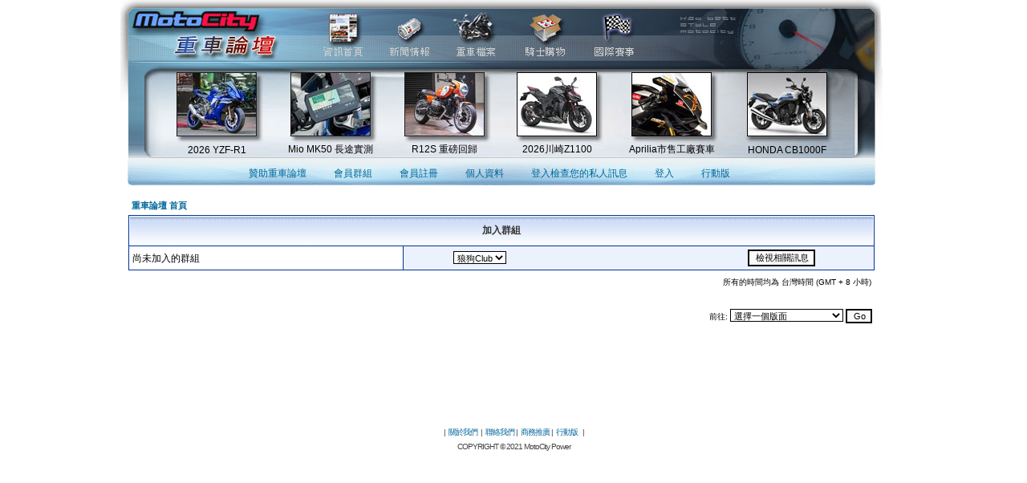

--- FILE ---
content_type: text/html; charset=UTF-8
request_url: https://motocity.com.tw/gp1/groupcp.php?sid=eeec31d35c815f8a39f43fa07871abc7
body_size: 7980
content:
<!DOCTYPE HTML>
<html dir="LTR">
<head>
<meta name="viewport" content="width=device-width, initial-scale=1">
<meta http-equiv="Content-Type" content="text/html; charset=utf-8">
<meta http-equiv="Content-Style-Type" content="text/css">

<link rel="top" href="./index.php?sid=a9f556f448277018164fe3b5b20989bd" title="重車論壇 首頁" />
<link rel="search" href="./search.php?sid=a9f556f448277018164fe3b5b20989bd" title="搜尋" />
<link rel="help" href="./faq.php?sid=a9f556f448277018164fe3b5b20989bd" title="常見問題" />
<link rel="author" href="./memberlist.php?sid=a9f556f448277018164fe3b5b20989bd" title="會員列表" />

<title>重車論壇 :: 會員群組控制台</title>

<script src="../../../banner/css/mobile.js?202105"></script>

<script>
	MotoCityMobile.autoRedirectToMobile();
</script>

<link rel="stylesheet" href="../../../banner/css/motocity.css" type="text/css">
<link rel="stylesheet" href="templates/subSilver/subSilver.css" type="text/css">

</head>
<body>

<a name="top"></a>
<div id="motocity_container">
<div id="header">
<iframe src="/banner/img/topA/" width="950" height="76" frameborder="0" target="_top" scrolling="no"></iframe>
<iframe src="/banner/img/topB/" width="950" height="121" frameborder="0" target="_top" scrolling="no"></iframe>
<div id="navbar">
<ul>
	<li><a href="https://motocity.com.tw/banner/support/" class="mainmenu">贊助重車論壇</a></li>
	<li><a href="groupcp.php?sid=a9f556f448277018164fe3b5b20989bd" class="mainmenu">會員群組</a></li>
	<li><a href="https://motocity.com.tw/gp3/profile.php?mode=register" class="mainmenu">會員註冊</a></li>
<li><a href="profile.php?mode=editprofile&amp;sid=a9f556f448277018164fe3b5b20989bd" class="mainmenu">個人資料</a></li>
<li><a href="privmsg.php?folder=inbox&amp;sid=a9f556f448277018164fe3b5b20989bd" class="mainmenu">登入檢查您的私人訊息</a></li>
<li><a href="login.php?sid=a9f556f448277018164fe3b5b20989bd" class="mainmenu">登入</a></li>
<li class="last"><a href="javascript:MotoCityMobile.handleMobileLink();" class="mainmenu">行動版</a></li>

</ul></div>
</div>
<div id="main">
<table width="100%" cellspacing="0" cellpadding="10" border="0" align="center">
	<tr>
		<td>


<table width="100%" cellspacing="2" cellpadding="2" border="0" align="center">
  <tr>
	<td align="left"><span class="nav"><a href="index.php?sid=a9f556f448277018164fe3b5b20989bd" class="nav">重車論壇 首頁</a></span></td>
  </tr>
</table>

<table width="100%" cellpadding="4" cellspacing="1" border="0" class="forumline">
  <tr>
	<th colspan="2" align="center" class="thHead" height="25">加入群組</th>
  </tr>
  <tr>
	<td class="row1"><span class="gen">尚未加入的群組</span></td>
	<td class="row2" align="right">
	  <table width="90%" cellspacing="0" cellpadding="0" border="0">
		<tr><form method="get" action="groupcp.php?sid=a9f556f448277018164fe3b5b20989bd">
			<td width="40%"><span class="gensmall"><select name="g"><option value="690">狼狗Club</option></select></span></td>
			<td align="center" width="30%">
			  <input type="submit" value="檢視相關訊息" class="liteoption" /><input type="hidden" name="sid" value="a9f556f448277018164fe3b5b20989bd" />
			</td>
		</form></tr>
	  </table>
	</td>
  </tr>
</table>

<table width="100%" cellspacing="2" border="0" align="center" cellpadding="2">
  <tr>
	<td align="right" valign="top"><span class="gensmall">所有的時間均為 台灣時間 (GMT + 8 小時)</span></td>
  </tr>
</table>

<br clear="all" />

<table width="100%" cellspacing="2" border="0" align="center">
  <tr>
	<td valign="top" align="right">
<form method="get" name="jumpbox" action="viewforum.php?sid=a9f556f448277018164fe3b5b20989bd" onSubmit="if(document.jumpbox.f.value == -1){return false;}"><table cellspacing="0" cellpadding="0" border="0">
	<tr>
		<td nowrap="nowrap"><span class="gensmall">前往:&nbsp;<select name="f" onchange="if(this.options[this.selectedIndex].value != -1){ forms['jumpbox'].submit() }"><option value="-1">選擇一個版面</option><option value="-1">&nbsp;</option><option value="-1">日系車廠</option><option value="-1">----------------</option><option value="10">:: HONDA</option><option value="67">♥~CB</option><option value="68">CBR/RR</option><option value="69">HORNET</option><option value="70">VFR/GL/Rebel</option><option value="64">速克達/DCT車系</option><option value="13">:: KAWASAKI</option><option value="66">Z</option><option value="71">Ninja/ER6/Versys</option><option value="72">ZRX</option><option value="73">ZX-R</option><option value="84">VN/W/GTR</option><option value="12">:: SUZUKI</option><option value="63">GSR</option><option value="74">GSX/F</option><option value="75">阿魯GSX-R</option><option value="81">DL/SV</option><option value="86">AN</option><option value="11">:: YAMAHA</option><option value="65">FZ/XJ6</option><option value="77">YZF-R</option><option value="80">XJR</option><option value="82">FJR</option><option value="76">T-MAX /X-MAX</option><option value="94">MT/XSR/Tracer</option><option value="-1">&nbsp;</option><option value="-1">歐美車廠</option><option value="-1">----------------</option><option value="85">:: Aprilia</option><option value="14">:: BMW</option><option value="15">:: DUCATI</option><option value="60">:: Harley-Davidson</option><option value="61">:: KTM</option><option value="62">:: MV AGUSTA</option><option value="16">:: TRIUMPH</option><option value="87">:: 歐系大型重機綜合討論</option><option value="-1">&nbsp;</option><option value="-1">國內車廠</option><option value="-1">----------------</option><option value="88">國內大型重機綜合討論</option><option value="90">AEON</option><option value="89">CPI</option><option value="91">Hartford</option><option value="92">KYMCO</option><option value="93">SYM</option><option value="-1">&nbsp;</option><option value="-1">車  種</option><option value="-1">----------------</option><option value="17">:: 古董車</option><option value="18">:: Scooter</option><option value="50">:: 山 道</option><option value="19">:: 迷你車</option><option value="51">:: 美式機車</option><option value="58">:: 節能車</option><option value="96">:: 三輪車</option><option value="-1">&nbsp;</option><option value="-1">部 品</option><option value="-1">----------------</option><option value="59">::人身部品討論</option><option value="98">:: 車用套件討論</option><option value="-1">&nbsp;</option><option value="-1">改 裝</option><option value="-1">----------------</option><option value="40">:: 改 裝 迷 開 講</option><option value="55">:: 動 力 性 能 改 裝</option><option value="56">:: 操 控 安 全 改 裝</option><option value="57">:: 視 覺 造 型 改 裝</option><option value="-1">&nbsp;</option><option value="-1">技 研</option><option value="-1">----------------</option><option value="25">:: 騎 乘 技 巧</option><option value="9">:: 賽 事</option><option value="2">:: 維 修 與 保 養</option><option value="-1">&nbsp;</option><option value="-1">站務</option><option value="-1">----------------</option><option value="54">:: 重機討論區站務</option></select><input type="hidden" name="sid" value="a9f556f448277018164fe3b5b20989bd" />&nbsp;<input type="submit" value="Go" class="liteoption" /></span></td>
	</tr>
</table></form>

</td>
  </tr>
</table>

</td>
	<td width="10"></td>
		</tr>
	</table>
	</div> <!-- main container -->
</div> <!-- motocity container -->

<div id="footer_ad" aling="center">
<iframe src="/banner/cfdown/" width="1024" height="90" frameborder="0" target="_top" scrolling="no"></iframe>
</div>

<div id="footer" aling="center"><span class="copyright"><br>
|&nbsp; </font><a href="https://motocity.com.tw/banner/indexs/out.html">關於我們</a>&nbsp;
|&nbsp;&nbsp;</font><a href="https://motocity.com.tw/banner/indexs/callme.html">聯絡我們</a>
|&nbsp;&nbsp;</font><a href="https://motocity.com.tw/banner/indexs/CFmono/">商務推廣</a>
|&nbsp;&nbsp;</font><a href="https://motocity.com.tw/phone/">行動版</a>
&nbsp;
|</font><span class="copyright"><br>
COPYRIGHT  &copy; 2021 MotoCity Power
</div>

</body>
</html>


--- FILE ---
content_type: text/html
request_url: https://motocity.com.tw/banner/img/topB/
body_size: 1566
content:
<html>

<head>
<meta http-equiv="Content-Type" content="text/html; charset=utf-8">
<link href="style.css" rel="stylesheet" type="text/css">
<title>Moto City</title>
<base target="_top">
</head>

<body topmargin="0" leftmargin="0">

<table border="0" width="950" cellspacing="0" cellpadding="0">
	<tr>
		<td width="950" colspan="4">
		<img border="0" src="t_08.jpg" width="950" height="11"></td>
	</tr>
	<tr>
		<td width="49"><img border="0" src="t_09.jpg" width="49" height="113"></td>
		<td width="426">
		<iframe src="../../akira_gt3/NewL/index.htm" width="426" height="113" frameborder="0" target="_top" scrolling="no"></iframe></td>
		<td width="426" background="t_10R.jpg">
		<table border="0" width="426" cellspacing="0" cellpadding="0" height="113">
			<tr>
				<td align="center" height="87">
				<a href="https://motocity.com.tw/gp1/viewtopic.php?p=5338408">
				<img border="0" src="https://motocity.tw/menu/Bike/kawasaki/2025/Z1100/s.jpg" width="100" height="80"></a></td>
				<td align="center" height="87">
				<a href="https://motocity.com.tw/gp1/viewtopic.php?p=5336821">
				<img border="0" src="https://motocity.com.tw/banner/NewsImg/4s.jpg" width="100" height="80"></a></td>
				<td align="center" height="87">
				<a href="https://motocity.com.tw/gp1/viewtopic.php?t=197821">
				<img border="0" src="https://motocity.tw/menu/Bike/honda/2026/CB1000F/s.jpg" width="100" height="80"></a></td>
			</tr>
			<tr>
				<td align="center">2026川崎Z1100</td>
				<td align="center">
				Aprilia市售工廠賽車</td>
				<td align="center">HONDA CB1000F</td>
			</tr>
		</table>
		</td>
		<td width="49"><img border="0" src="t_11.jpg" width="49" height="113"></td>
	</tr>
</table>

</body>

</html>

--- FILE ---
content_type: text/html
request_url: https://motocity.com.tw/banner/akira_gt3/NewL/index.htm
body_size: 1147
content:
<html>

<head>
<meta http-equiv="Content-Type" content="text/html; charset=utf-8">
<link href="style.css" rel="stylesheet" type="text/css">
<title>Moto City</title>
<base target="_top">
</head>

<body topmargin="0" leftmargin="0">

		<table border="0" width="426" cellspacing="0" cellpadding="0" height="113" background="../../img/topB/t_10L.jpg">
			<tr>
				<td align="center" width="142" height="87">
				<a href="http://mototown.com.tw/MCN/mcn.php?m=post&p_id=5925">
				<img border="0" src="http://mototown.com.tw/MCN/news_upload/th_20260113190913.jpg" width="100" height="80"></a></td>
				<td align="center" width="142" height="87">
				<a href="http://mototown.com.tw/MCN/mcn.php?m=post&p_id=5926">
				<img border="0" src="http://mototown.com.tw/MCN/news_upload/th_20260113191106.jpg" width="100" height="80"></a></td>
				<td align="center" width="142" height="87">
				<a href="http://mototown.com.tw/MCN/mcn.php?m=post&p_id=5924">
				<img border="0" src="http://mototown.com.tw/MCN/news_upload/th_20260113190759.jpg" width="100" height="80"></a></td>
			</tr>
			<tr>
				<td align="center" width="142">2026 YZF-R1</td>
				<td align="center" width="142">Mio MK50 長途實測</td>
				<td align="center" width="142">R12S 重磅回歸</td>
			</tr>
		</table>
		
</body>

</html>

--- FILE ---
content_type: text/css
request_url: https://motocity.com.tw/banner/css/motocity.css
body_size: 1029
content:
/**
Motocity 2010 CSS
*/

body 
{
	margin: 0;
	background-color: #FFFFFF;
	text-align:center;
}

/* 頁面寬度 */
#motocity_container 
{
	width:980px; 
	text-align:left; 
	margin:0 auto;
}

/* 取消連結底線 */
a 
{
	text-decoration:none;
}

/* 
文章字大小 行距
注意: formIE.css
 */
.postbody 
{ 
	font-size : 16px; 
	line-height: 28px;
	letter-spacing: 2px;
} 

.postbody br {
 letter-spacing:0em;
}

/* 文內縮圖 */
/* 重要: ie 需要使用 <!DOCTYPE HTML> (HTML5 標準)*/
/* IE 相容模式會有問提, 要用 635PX */
.postbody img {
	max-width: 850px;
}

/* 引言縮圖 */
.quote img {
	max-width: 500px;
}

/* 頭像縮圖 */
img.avatar {
	max-width: 135px;
}

/* 首頁版面名稱 */
.forumlink
{
	font-size:13pt;
	line-height: 24px;
	margin: 5px 0;
}

/* 分享訊息 */
.nick
{
	color: #8D8C8C;
}

/* 在圖帶入前 顯示白色 */
th,td.cat,td.catHead,td.catSides,td.catLeft,td.catRight,td.catBottom
{
	background: #FFFFFF;
}

/* 首頁論壇列表列高度 */
tr.forum_row td
{
	height:50px;
}

#toplist .forumlink
{
	font-size:12px;
	line-height:18px;
}

/* 解決上方白邊 issue */
#header iframe {
	display: block;
}

--- FILE ---
content_type: text/css
request_url: https://motocity.com.tw/gp1/templates/subSilver/subSilver.css
body_size: 6670
content:
/* General font families for common tags */
font,th,td,p { font-family: Arial, Helvetica, Ebrima }
a:link,a:active,a:visited { color : #006699; }
a:hover		{ color : #DD6900; }
hr	{ height: 0px; border: solid #D1D7DC 0px; border-top-width: 1px;}

/*
  This is for the table cell above the Topics, Post & Last posts on the index.php page
  By default this is the fading out gradiated silver background.
  However, you could replace this with a bitmap specific for each forum
*/
td.rowpic {
		background-color: #FFFFFF;
		background-image: url(images/cellpic2.jpg);
		background-repeat: repeat-y;
}

/* Header cells - the blue and silver gradient backgrounds */
th	{
	color: #333333; font-size: 11px; font-weight : bold;
	height: 25px;
	background-image: url(images/cellpic3.gif);
}

td.cat,td.catHead,td.catSides,td.catLeft,td.catRight,td.catBottom {
			background-image: url(images/cellpic1.gif);
			border: #FFFFFF; border-style: solid; height: 28px;
}


/*
  Setting additional nice inner borders for the main table cells.
  The names indicate which sides the border will be on.
  Don't worry if you don't understand this, just ignore it :-)
*/
td.cat,td.catHead,td.catBottom {
	height: 29px;
	border-width: 0px 0px 0px 0px;
}
th.thHead,th.thSides,th.thTop,th.thLeft,th.thRight,th.thBottom,th.thCornerL,th.thCornerR {
	font-weight: bold; border: #FFFFFF; border-style: solid; height: 28px; }
	
td.row3Right,td.spaceRow {
	background-color: #D1D7DC; border: #FFFFFF; border-style: solid; }

th.thHead,td.catHead { font-size: 12px; border-width: 1px 1px 0px 1px; }
th.thSides,td.catSides,td.spaceRow	 { border-width: 0px 1px 0px 1px; }
th.thRight,td.catRight,td.row3Right	 { border-width: 0px 1px 0px 0px; }
th.thLeft,td.catLeft	  { border-width: 0px 0px 0px 1px; }
th.thBottom,td.catBottom  { border-width: 0px 1px 1px 1px; }
th.thTop	 { border-width: 1px 0px 0px 0px; }
th.thCornerL { border-width: 1px 0px 0px 1px; }
th.thCornerR { border-width: 1px 1px 0px 0px; }


/* The largest text used in the index page title and toptic title etc. */
.maintitle,h1,h2	{
			font-weight: bold; font-size: 22px; font-family: "Trebuchet MS",Verdana, Arial, Helvetica, Ebrima;
			text-decoration: none; line-height : 120%; color : #000000;
}


/* General text */
.gen { font-size : 12px; }
.genmed { font-size : 11px; }
.gensmall { font-size : 10px; }
.gen,.genmed,.gensmall { color : #000000; }
a.gen,a.genmed,a.gensmall { color: #006699; }
a.gen:hover,a.genmed:hover,a.gensmall:hover	{ color: #DD6900; }


/* The register, login, search etc links at the top of the page */
.mainmenu		{ font-size : 11px; color : #000000 }
a.mainmenu		{ color : #006699;  }
a.mainmenu:hover{ color : #DD6900; }


/* Forum category titles */
.cattitle		{ font-weight: bold; font-size: 12px ; letter-spacing: 1px; color : #006699}
a.cattitle		{ color : #006699; }
a.cattitle:hover{ }


/* Forum title: Text and link to the forums used in: index.php */
.forumlink		{ font-weight: bold; color : #006699; }
a.forumlink 	{ color : #006699; }
a.forumlink:hover{ color : #DD6900; }


/* Used for the navigation text, (Page 1,2,3 etc) and the navigation bar when in a forum */
.nav			{ font-weight: bold; font-size: 11px; color : #000000;}
a.nav			{ color : #006699; }
a.nav:hover		{ }


/* titles for the topics: could specify viewed link colour too 文章標題letter-spacing自己加的*/
.topictitle			{ font-weight: bold; font-size: 12px; color : #000000; letter-spacing: 1px; }
a.topictitle:link   { color : #006699; }
a.topictitle:visited { color : #5493B4; }
a.topictitle:hover	{ color : #DD6900; }


/* Name of poster in viewmsg.php and viewtopic.php and other places */
.name			{ font-size : 11px; color : #000000;}

/* Location, number of posts, post date etc */
.postdetails		{ font-size : 10px; color : #000000; }


/* The content of the posts (body of text) */

a.postlink:link	{ color : #006699 }
a.postlink:visited { color : #5493B4; }
a.postlink:hover { color : #DD6900}


/* Quote & Code blocks */
.code {
	font-family: Courier, 'Courier New', sans-serif; font-size: 11px; color: #006600;
	background-color: #FAFAFA; border: #D1D7DC; border-style: solid;
	border-left-width: 1px; border-top-width: 1px; border-right-width: 1px; border-bottom-width: 1px
}

.quote {
	font-family: Verdana, Arial, Helvetica, sans-serif; font-size: 11px; color: #444444; line-height: 125%;
	background-color: #FAFAFA; border: #D1D7DC; border-style: solid;
	border-left-width: 1px; border-top-width: 1px; border-right-width: 1px; border-bottom-width: 1px
}


/* Copyright and bottom info */
.copyright		{ font-size: 10px; font-family: Verdana, Arial, Helvetica, Ebrima; color: #444444; letter-spacing: -1px;}
a.copyright		{ color: #444444;}
a.copyright:hover { color: #000000;}


/* Form elements */
input,textarea, select {
	color : #000000;
	font: normal 11px Verdana, Arial, Helvetica, sans-serif;
	border-color : #000000;
}

/* The text input fields background colour */
input.post, textarea.post, select {
	background-color : #FFFFFF;
}

input { text-indent : 2px; }

/* The buttons used for bbCode styling in message post */
input.button {
	background-color : #EFEFEF;
	color : #000000;
	font-size: 11px; font-family: Verdana, Arial, Helvetica, Ebrima;
}

/* The main submit button option */
input.mainoption {
	background-color : #FAFAFA;
	font-weight : bold;
}

/* None-bold submit button */
input.liteoption {
	background-color : #FAFAFA;
	font-weight : normal;
}

/* This is the line in the posting page which shows the rollover
  help line. This is actually a text box, but if set to be the same
  colour as the background no one will know ;)
*/
.helpline { background-color: #DEE3E7; border-style: none; }

/* Import the fancy styles for IE only (NS4.x doesn't use the @import function) */
@import url("formIE.css");

/*
 GP1
 */

a.forumlink , a.forumlink:visited
{
	color: #0066FF;
}

a.forumlink:hover
{
	color:#000000;
}

td.row1	
{
	background-color: #FFFFFF;
}

td.row2
{
	background-color:#EBF1FD;
}

td.row3, td.row3right
{
	background-color:#FFFFFF;
}

table.forumline
{
	background-color:#003399;
}

#navbar 
{
	background: #FFFFFF url(http://motocity.com.tw/banner/img/top3/bg1.gif) no-repeat top left;
	width: 950px;
	height: 35px;
	margin: 0;
	padding:0;
	text-align:center;
}

#navbar ul 
{
	list-style: none;
	padding:0;
	margin: 0 auto;
	line-height: 35px;
}

#navbar ul li
{
	display:inline;
	padding-right: 20px;
	margin-right: 10px;
	background: url(images/icon_mini.gif) no-repeat right middle;
}

#navbar ul li.last
{
	display:inline;
	padding-right: 20px;
	margin-right: 10px;
	background-image: none;
}

#navbar ul li a
{
	font-size:12px;
}

.cross_nav, .cross_nav:visited
{
	font-size:10pt;
	font-weight: 700;
}

.cross_nav_current:visited, .cross_nav_current
{
	font-size:10pt;
	font-weight: 700;
	color: #FF0000;
}

--- FILE ---
content_type: application/javascript
request_url: https://motocity.com.tw/banner/css/mobile.js?202105
body_size: 2893
content:

class MotoCityMobile {

    // 自動跳轉電腦版
    static autoRedirectToPC() {
        // 取得螢幕寬度
        const vw = Math.min(document.documentElement.clientWidth || 0, window.innerWidth || 0);

        // 如果螢幕寬度小於850則不動作
        if(vw < 850) {
            return;
        }

        // 取得目前使用者的設定
        var currentPreference = false;

        // 取得網址資訊
        let urlParams = new URLSearchParams(window.location.search);

        // 如果網址裡, 使用者要求用行動版
        if(urlParams.has("MotocityForceMobile")) {
            currentPreference = true;
        }

        // 如果最後設定維持自動模式, 則轉至行動版
        if(currentPreference == false) {
            let newLoc = location.pathname;
            newLoc = newLoc.replace("/phone/", "/");
            newLoc = newLoc + window.location.search;

            window.location = newLoc;
            
            return;
        }
    }

    // 自動跳轉行動版
    static autoRedirectToMobile() {
        // 取得螢幕寬度
        const vw = Math.min(document.documentElement.clientWidth || 0, window.innerWidth || 0);

        // 如果螢幕寬度大於等於850則不動作
        if(vw >= 850) {
            return;
        }

        // 取得目前使用者的設定
        var currentPreference = false;

        // 取得網址資訊
        const urlParams = new URLSearchParams(window.location.search);

        // 如果網址裡, 使用者要求用PC版
        if(urlParams.has("MotocityForcePC")) {
            currentPreference = true;
        }

        // 如果最後設定維持自動模式, 則轉至行動版
        if(currentPreference == false) {
            let newLocation = "/phone" + window.location.pathname + "?" + urlParams.toString();
            window.location = newLocation;
            
            return;
        }
    }

    // 處理行動版 -> PC版 連結
    static handlePCLink() {
        $(".pc-link").click(() =>{
            // 取得網址資訊
            let urlParams = new URLSearchParams(window.location.search);
            urlParams.append("MotocityForcePC", 1);
            urlParams.delete("MotocityForceMobile");

            let newLoc = location.pathname;
            newLoc = newLoc.replace("/phone/", "/");
            newLoc = newLoc + "?" + urlParams.toString();

            window.location = newLoc;
            return false;
        });
    }

    // 處理 PC版 -> 行動版連結
    static handleMobileLink() {
        // 取得網址資訊
        let urlParams = new URLSearchParams(window.location.search);
        urlParams.append("MotocityForceMobile", 1);
        urlParams.delete("MotocityForcePC");
        
        let newLoc = location.pathname;
        newLoc = "/phone" + newLoc + "?" + urlParams.toString();

        window.location = newLoc;
        return false;
    }
}